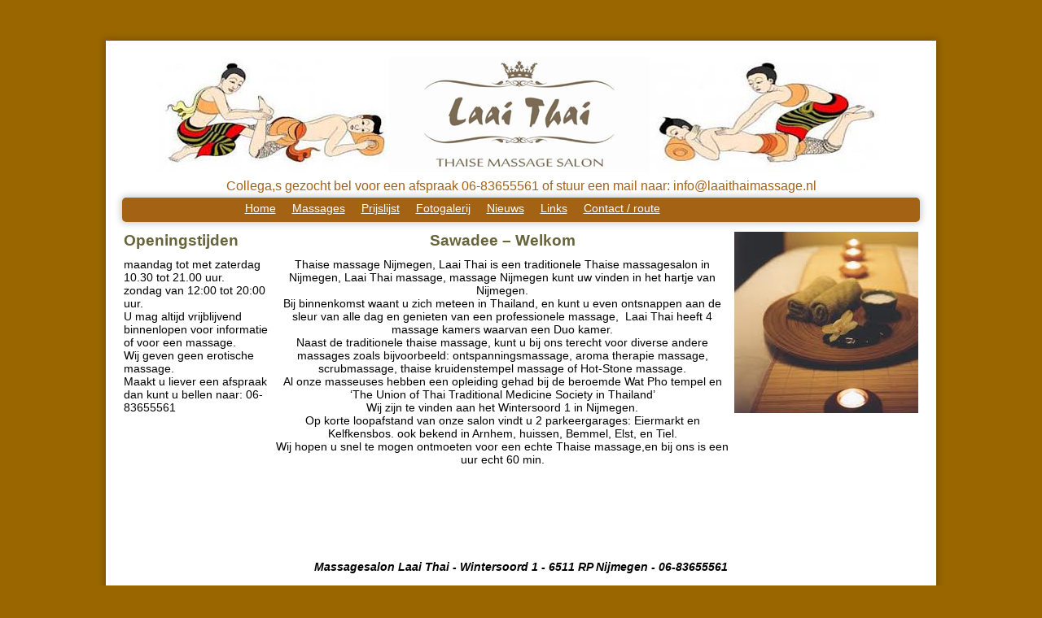

--- FILE ---
content_type: text/html; charset=UTF-8
request_url: http://www.laaithaimassage.nl/
body_size: 9281
content:
<!DOCTYPE html>
<html lang="nl">
<head>
<meta charset="UTF-8" />
<title>Thaise massagesalon Laai Thai Nijmegen</title>
<link rel="profile" href="http://gmpg.org/xfn/11" />
<link rel="stylesheet" type="text/css" media="all" href="http://www.laaithaimassage.nl/wp-content/themes/massagesalon-v1/style.css" />
<link rel="pingback" href="http://www.laaithaimassage.nl/xmlrpc.php" />
<link rel='dns-prefetch' href='//s.w.org' />
<link rel="alternate" type="application/rss+xml" title="Thaise massagesalon Laai Thai Nijmegen &raquo; Home Reactiesfeed" href="http://www.laaithaimassage.nl/home/feed/" />
		<script type="text/javascript">
			window._wpemojiSettings = {"baseUrl":"https:\/\/s.w.org\/images\/core\/emoji\/11\/72x72\/","ext":".png","svgUrl":"https:\/\/s.w.org\/images\/core\/emoji\/11\/svg\/","svgExt":".svg","source":{"concatemoji":"http:\/\/www.laaithaimassage.nl\/wp-includes\/js\/wp-emoji-release.min.js?ver=5.0.22"}};
			!function(e,a,t){var n,r,o,i=a.createElement("canvas"),p=i.getContext&&i.getContext("2d");function s(e,t){var a=String.fromCharCode;p.clearRect(0,0,i.width,i.height),p.fillText(a.apply(this,e),0,0);e=i.toDataURL();return p.clearRect(0,0,i.width,i.height),p.fillText(a.apply(this,t),0,0),e===i.toDataURL()}function c(e){var t=a.createElement("script");t.src=e,t.defer=t.type="text/javascript",a.getElementsByTagName("head")[0].appendChild(t)}for(o=Array("flag","emoji"),t.supports={everything:!0,everythingExceptFlag:!0},r=0;r<o.length;r++)t.supports[o[r]]=function(e){if(!p||!p.fillText)return!1;switch(p.textBaseline="top",p.font="600 32px Arial",e){case"flag":return s([55356,56826,55356,56819],[55356,56826,8203,55356,56819])?!1:!s([55356,57332,56128,56423,56128,56418,56128,56421,56128,56430,56128,56423,56128,56447],[55356,57332,8203,56128,56423,8203,56128,56418,8203,56128,56421,8203,56128,56430,8203,56128,56423,8203,56128,56447]);case"emoji":return!s([55358,56760,9792,65039],[55358,56760,8203,9792,65039])}return!1}(o[r]),t.supports.everything=t.supports.everything&&t.supports[o[r]],"flag"!==o[r]&&(t.supports.everythingExceptFlag=t.supports.everythingExceptFlag&&t.supports[o[r]]);t.supports.everythingExceptFlag=t.supports.everythingExceptFlag&&!t.supports.flag,t.DOMReady=!1,t.readyCallback=function(){t.DOMReady=!0},t.supports.everything||(n=function(){t.readyCallback()},a.addEventListener?(a.addEventListener("DOMContentLoaded",n,!1),e.addEventListener("load",n,!1)):(e.attachEvent("onload",n),a.attachEvent("onreadystatechange",function(){"complete"===a.readyState&&t.readyCallback()})),(n=t.source||{}).concatemoji?c(n.concatemoji):n.wpemoji&&n.twemoji&&(c(n.twemoji),c(n.wpemoji)))}(window,document,window._wpemojiSettings);
		</script>
		<style type="text/css">
img.wp-smiley,
img.emoji {
	display: inline !important;
	border: none !important;
	box-shadow: none !important;
	height: 1em !important;
	width: 1em !important;
	margin: 0 .07em !important;
	vertical-align: -0.1em !important;
	background: none !important;
	padding: 0 !important;
}
</style>
<link rel='stylesheet' id='wp-block-library-css'  href='http://www.laaithaimassage.nl/wp-includes/css/dist/block-library/style.min.css?ver=5.0.22' type='text/css' media='all' />
<link rel='stylesheet' id='contact-form-7-css'  href='http://www.laaithaimassage.nl/wp-content/plugins/contact-form-7/includes/css/styles.css?ver=4.0.3' type='text/css' media='all' />
<link rel='stylesheet' id='jquery.lightbox.min.css-css'  href='http://www.laaithaimassage.nl/wp-content/plugins/wp-jquery-lightbox/styles/lightbox.min.css?ver=1.4' type='text/css' media='all' />
<script type='text/javascript' src='http://www.laaithaimassage.nl/wp-includes/js/jquery/jquery.js?ver=1.12.4'></script>
<script type='text/javascript' src='http://www.laaithaimassage.nl/wp-includes/js/jquery/jquery-migrate.min.js?ver=1.4.1'></script>
<link rel='https://api.w.org/' href='http://www.laaithaimassage.nl/wp-json/' />
<link rel="EditURI" type="application/rsd+xml" title="RSD" href="http://www.laaithaimassage.nl/xmlrpc.php?rsd" />
<link rel="wlwmanifest" type="application/wlwmanifest+xml" href="http://www.laaithaimassage.nl/wp-includes/wlwmanifest.xml" /> 
<meta name="generator" content="WordPress 5.0.22" />
<link rel="canonical" href="http://www.laaithaimassage.nl/" />
<link rel='shortlink' href='http://www.laaithaimassage.nl/' />
<link rel="alternate" type="application/json+oembed" href="http://www.laaithaimassage.nl/wp-json/oembed/1.0/embed?url=http%3A%2F%2Fwww.laaithaimassage.nl%2F" />
<link rel="alternate" type="text/xml+oembed" href="http://www.laaithaimassage.nl/wp-json/oembed/1.0/embed?url=http%3A%2F%2Fwww.laaithaimassage.nl%2F&#038;format=xml" />
</head>

<body>
<!-- ++ -->
<div id="site-template">
    
    <!-- ++ -->
    <div id="header-template">
    	<div class="left-image"><img src="http://www.laaithaimassage.nl/wp-content/themes/massagesalon-v1/images/template/header/head-left.jpg" /></div>
    	<div class="logoTemplate"><img src="http://www.laaithaimassage.nl/wp-content/themes/massagesalon-v1/images/template/header/logo.jpg" /></div>
    	<div class="right-image"><img src="http://www.laaithaimassage.nl/wp-content/themes/massagesalon-v1/images/template/header/head-right.jpg" /></div>
    </div>
    <!-- // -->
    
    <div style="margin-bottom:5px; color:#A46215;"  align="center" ><p>			<div class="textwidget">Collega,s gezocht bel voor een afspraak  06-83655561 of stuur een mail naar: info@laaithaimassage.nl </div>
		</p></div>    
	<!-- ++ -->
    <div class="menuTemplate">
        <div class="menu-hoofmenu-container"><ul id="menu-hoofmenu" class="menu"><li id="menu-item-67" class="menu-item menu-item-type-post_type menu-item-object-page menu-item-home current-menu-item page_item page-item-5 current_page_item menu-item-67"><a href="http://www.laaithaimassage.nl/">Home</a></li>
<li id="menu-item-68" class="menu-item menu-item-type-post_type menu-item-object-page menu-item-68"><a href="http://www.laaithaimassage.nl/massages/">Massages</a></li>
<li id="menu-item-69" class="menu-item menu-item-type-post_type menu-item-object-page menu-item-69"><a href="http://www.laaithaimassage.nl/prijslijst/">Prijslijst</a></li>
<li id="menu-item-70" class="menu-item menu-item-type-post_type menu-item-object-page menu-item-70"><a href="http://www.laaithaimassage.nl/fotogalerij/">Fotogalerij</a></li>
<li id="menu-item-71" class="menu-item menu-item-type-post_type menu-item-object-page menu-item-71"><a href="http://www.laaithaimassage.nl/nieuws/">Nieuws</a></li>
<li id="menu-item-72" class="menu-item menu-item-type-post_type menu-item-object-page menu-item-72"><a href="http://www.laaithaimassage.nl/link/">Links</a></li>
<li id="menu-item-73" class="menu-item menu-item-type-post_type menu-item-object-page menu-item-73"><a href="http://www.laaithaimassage.nl/contact-route/">Contact / route</a></li>
</ul></div>            
    </div>
    <!-- // -->
    
    <!-- ++ -->
    <div id="middle-template"><table style="width: 100%; height: 386px;" border="0">
<tbody>
<tr>
<td style="width: 180px;" valign="top">
<h1>Openingstijden</h1>
<p>maandag tot met zaterdag<br />
10.30 tot 21.00 uur.</p>
<p>zondag van 12:00 tot 20:00 uur.</p>
<p>U mag altijd vrijblijvend binnenlopen voor informatie of voor een massage.</p>
<p>Wij geven geen erotische massage.</p>
<p>Maakt u liever een afspraak dan kunt u bellen naar: 06-83655561</td>
<td valign="top">
<h1 style="text-align: center;">Sawadee &#8211; Welkom</h1>
<p style="text-align: center;">Thaise massage Nijmegen, Laai Thai is een traditionele Thaise massagesalon in Nijmegen, Laai Thai massage, massage Nijmegen kunt uw vinden in het hartje van Nijmegen.</p>
<p style="text-align: center;">Bij binnenkomst waant u zich meteen in Thailand, en kunt u even ontsnappen aan de sleur van alle dag en genieten van een professionele massage,  Laai Thai heeft 4 massage kamers waarvan een Duo kamer.</p>
<p style="text-align: center;">Naast de traditionele thaise massage, kunt u bij ons terecht voor diverse andere massages zoals bijvoorbeeld: ontspanningsmassage, aroma therapie massage, scrubmassage, thaise kruidenstempel massage of Hot-Stone massage.</p>
<p style="text-align: center;">Al onze masseuses hebben een opleiding gehad bij de beroemde Wat Pho tempel en &#8216;The Union of Thai Traditional Medicine Society in Thailand&#8217;</p>
<p style="text-align: center;">Wij zijn te vinden aan het Wintersoord 1 in Nijmegen.<br />
Op korte loopafstand van onze salon vindt u 2 parkeergarages: Eiermarkt en Kelfkensbos. ook bekend in Arnhem, huissen, Bemmel, Elst, en Tiel.</p>
<p style="text-align: center;">Wij hopen u snel te mogen ontmoeten voor een echte Thaise massage,en bij ons is een uur echt 60 min.</p>
</td>
<td style="width: 195px;" valign="top"><a href="http://www.laaithaimassage.nl/wp-content/uploads/2013/04/picture1.jpg" rel="lightbox[5]"><img class="alignnone  wp-image-22" src="http://www.laaithaimassage.nl/wp-content/uploads/2013/04/picture1.jpg" alt="Photo 1" /></a></td>
</tr>
</tbody>
</table>

    </div>
    <!-- // -->
    <div class="clear"></div>
    <!-- ++ -->
    <div id="footer-template">
    	<p>Massagesalon Laai Thai - Wintersoord 1 - 6511 RP Nijmegen - 06-83655561</p>
    </div>
    <!-- // -->

</div>
<!-- // -->

</body>
</html>


--- FILE ---
content_type: text/css
request_url: http://www.laaithaimassage.nl/wp-content/themes/massagesalon-v1/style.css
body_size: 2908
content:
/* 
	Theme Name: Laai Thai Massage V1
	Theme URI: http://www.laaithaimassage.nl
	Description: Laai Thai Massage V1
	Version: 1.0 
	Author: Michael Braam 
	Author URI: http://www.mbraam.nl/ 
*/  

/* Body van de website - algemene instellingen */
/* ******************************************* */
	body {
		font-size:100%;
		font-family:arial;
		letter-spacing:0px;
		background-color:#996600;
	}
	/* Margin en padding op 0 zetten voor alle browsers */
	* {
		margin:0;
		padding:0;
	}
	/* Globale link instellingen */
	a:link{		font-size:100%; color:#000000; text-decoration:underline;}
	a:visited{	font-size:100%; color:#000000; text-decoration:underline;}
	a:hover{	font-size:100%; color:#000000; text-decoration:none;}
	a:active{	font-size:100%; color:#000000; text-decoration:underline;}
	
	h1{
		font-size:130%;
		color:#67643c;
		margin-bottom:10px;
	}
	
	
/* Global template settings */
/* *********************************************** */
	#logoTemplate{
		margin:0 auto;
		width:1130px;
		margin-top:15px;
		margin-bottom:10px;
	}
	#footerTemplate{
		margin:0 auto;
		margin-top:20px;
		width:350px;
		height:15px;
	}

/* Template Subpages */
/* ******************************************* */
	#site-template{
		margin:0 auto;
		margin-bottom:50px;
		margin-top:50px;
		width:980px;
		padding:20px;
		min-height:400px;
		background-color:#ffffff;
		box-shadow: 0 0 8px 2px rgba(0, 0, 0, 0.2);
	}
	
	#header-template{
		height:150px;
		margin:0 auto;
		width:890px;
	}
	
	#middle-template{
		min-height:300px;
		font-size:90%;	
	}
	
	#footer-template{
		height:30px;
	}

/* Header Template							   */
/* ******************************************* */
	.logoTemplate{
		float:left;
	}
	.left-image{
		float:left;
	}
	.right-image{
		float:left;
	}
	.menuTemplate{
		margin:0 auto;
		padding:5px;
		margin-bottom:10px;
		font-size:90%;
		background-color:#a46215;/* 67643c */
		border-radius: 5px 5px 5px 5px;
		box-shadow: 0 0 8px 2px rgba(0, 0, 0, 0.2);
		color:#ffffff;
		width:970px;
		height:20px;
	}	.menuTemplate ul{margin:0 auto; width:70%;}
		.menuTemplate li{float:left; margin-right:20px; list-style:none;}
		.menuTemplate a:link{		font-size:100%; color:#ffffff; text-decoration:underline;}
		.menuTemplate a:visited{	font-size:100%; color:#ffffff; text-decoration:underline;}
		.menuTemplate a:hover{		font-size:100%; color:#ffffff; text-decoration:none;}
		.menuTemplate a:active{		font-size:100%; color:#ffffff; text-decoration:underline;}
		
		
/* Middle Template							   */
/* ******************************************* */
	.left-part{
		float:left;
		width:180px;
		padding-top:20px;
	}
	.middle-part{
		float:left;
		width:720px;
		padding:20px;
	}
	#footer-template p{
		margin-top:20px;	
		text-align:center;
		font-size:90%;
		font-style:italic;
		font-weight:bold;
	}


/* Overig										   */
/* *********************************************** */	
	.clear{
		clear:both;
	}
